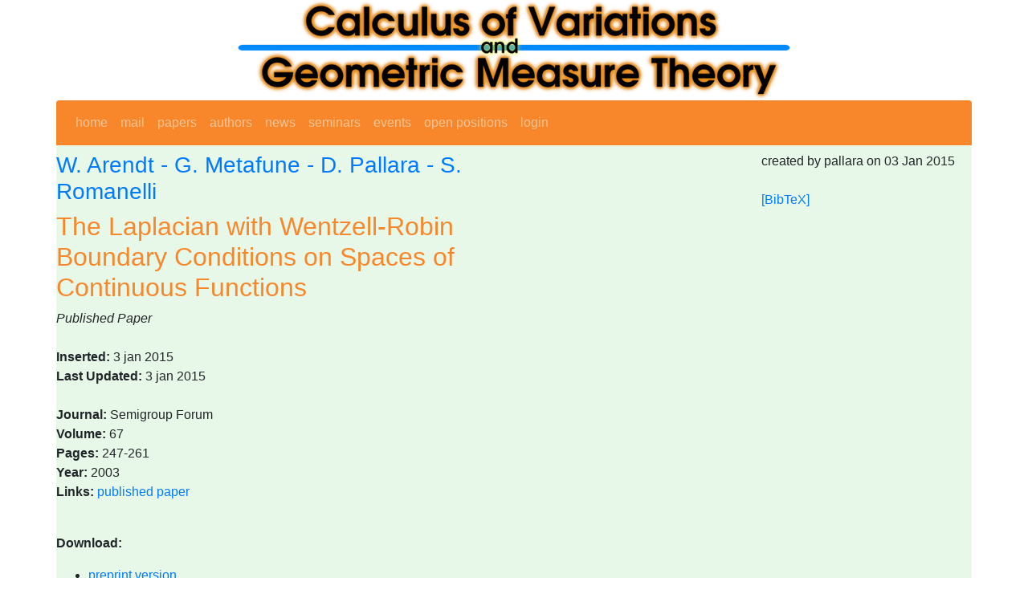

--- FILE ---
content_type: text/html; charset=utf-8
request_url: https://cvgmt.sns.it/paper/2598/
body_size: 2856
content:
<!DOCTYPE html>
<html lang="en">
<head>
  

<meta http-equiv="Content-type" content="text/html;charset=UTF-8">
<title>cvgmt: The Laplacian with Wentzell-Robin Boundary Conditions on Spaces of Continuous Functions</title>

<!-- Required meta tags -->
<meta charset="utf-8">
<meta name="viewport" content="width=device-width, initial-scale=1">

<link href="/static/style/bootstrap.css" rel="stylesheet" type="text/css" />
<!--link href="https://cdn.jsdelivr.net/npm/bootstrap@5.1.1/dist/css/bootstrap.min.css" rel="stylesheet" integrity="sha384-F3w7mX95PdgyTmZZMECAngseQB83DfGTowi0iMjiWaeVhAn4FJkqJByhZMI3AhiU" crossorigin="anonymous"-->
<!--link rel='stylesheet' type='text/css' href='/static/style/fm.css' -->
<!-- jquery -->
      <script src="https://ajax.googleapis.com/ajax/libs/jquery/3.2.1/jquery.min.js"></script>
      <link rel="stylesheet" href="https://ajax.googleapis.com/ajax/libs/jqueryui/1.12.1/themes/smoothness/jquery-ui.css">
      <script src="https://ajax.googleapis.com/ajax/libs/jqueryui/1.12.1/jquery-ui.min.js"></script>

<meta name="google-site-verification" content="gTdoo3zt5vecVDw2E05t0n9lZlotjReaAbfukycNajU" />


<script type="text/javascript">
$(function () {
  $.datepicker.setDefaults({ dateFormat: 'yy-mm-dd' });
  $(".date_picker").datepicker();
});
</script>
<script type="text/javascript" async
  src="https://cdnjs.cloudflare.com/ajax/libs/mathjax/2.7.0/MathJax.js?config=TeX-MML-AM_CHTML">
</script>
<script type="text/x-mathjax-config">
MathJax.Hub.Config({
  tex2jax: {inlineMath: [['$','$'], ['\\(','\\)']]}
});
</script>

<style>
h2 {
  color: #f7872a
}
h1, h3 {
  color: #007bff
}
.paper {
  color: #f7872a
}
.person {
  color: #007bff
}
a.admin {
 background-color: yellow;
}
</style>


<!-- site_parameters.header_injection START -->
<!-- see /admin/main/siteparameters/ -->
<!-- matomo tracking code -->
<script type="text/javascript">
  var _paq = window._paq = window._paq || [];
  /* tracker methods like "setCustomDimension" should be called before "trackPageView" */
  _paq.push(['trackPageView']);
  _paq.push(['enableLinkTracking']);
  (function() {
    var u="https://ingestion.webanalytics.italia.it/";
    _paq.push(['setTrackerUrl', u+'matomo.php']);
    _paq.push(['setSiteId', 'EDqeaWlqGg']);
    var d=document, g=d.createElement('script'), s=d.getElementsByTagName('script')[0];
    g.type='text/javascript'; g.async=true; g.src=u+'matomo.js'; s.parentNode.insertBefore(g,s);
  })();
</script>
<!-- site_parameters.header_injection END -->
</head>


<body>

  <div class="container px-0" style="background-color: #e8f8e8">
    
    <div class="row">
      <div class="col text-center" style="background-color: #fff">
        <img class="noborder" style="max-width: 100%" src="/media/cvgmt_transparent.png" alt="Calculus of Variations and Geometric Measure Theory" />
      </div>
    </div>
    
    <div class="row">
      <div class="col">
        <nav class="navbar navbar-dark navbar-expand-lg bg-secondary mb-2 rounded-top">
          

          <button class="navbar-toggler" type="button" data-toggle="collapse" data-target="#navbarNav" aria-controls="navbarNav" aria-expanded="false" aria-label="Toggle navigation">
            <span class="navbar-toggler-icon"></span>
          </button>
          <div class="collapse navbar-collapse" id="navbarNav">
            <ul class="top navbar-nav">
              <li class="nav-item"><a class="nav-link" href='/'>home</a></li>
              <li class="nav-item"><a class="nav-link"  href='/mail/'>mail</a></li>
    
              <li class="nav-item"><a class="nav-link"  href='/papers/'>papers</a></li>
              <li class="nav-item"><a class="nav-link"  href='/persons/'>authors</a></li>
    
              <li class="nav-item"><a class="nav-link"  href='/newss/'>news</a></li>
              <li class="nav-item"><a class="nav-link"  href='/seminars/'>seminars</a></li>
              <li class="nav-item"><a class="nav-link"  href='/events/'>events</a></li>
              <li class="nav-item"><a class="nav-link"  href='/positions/'>open&nbsp;positions</a></li>
    
              <li class="nav-item"><a class="nav-link"  href='/login/?next=/paper/2598/'>login</a></li>
    
  
            </ul>

  
  
          </div>
  
    
          <div class="ml-auto">
            <div class="gcse-search"></div>
          </div>
    
  
        </nav>
      </div>
    </div>


    <div class="row">
      <div class="col">
  
      </div>
    </div>


    <div class="row">
      <div class="col-12 col-lg-6">

<h3>W. Arendt - G. Metafune - <a class="person" href="/person/157/">D. Pallara</a> - S. Romanelli</h3>
<h2 class="paper">The Laplacian with Wentzell-Robin Boundary Conditions on Spaces of Continuous Functions</h2>


      </div>
      
      <div class="col-6 col-lg-3">

  

      </div>

      <div class="col-6 col-lg-3">

<div class="timestamps">created by pallara on 03 Jan 2015 </div>
<br />
<a href='?bibtex'>[BibTeX]</a><br />

  
  

      </div>
    </div>
    <div class="row">
      <div class="col">
        

<p>

<i>Published Paper</i> <br />


<br />


<strong>Inserted:</strong> 3 jan 2015 <br />


<strong>Last Updated:</strong> 3 jan 2015 <br />


<br />


<strong>Journal:</strong> Semigroup Forum <br />



<strong>Volume:</strong> 67 <br />





<strong>Pages:</strong> 247-261 <br />



<strong>Year:</strong> 2003 <br />









<strong>Links:</strong>

 <a class="external" href="http://link.springer.com/article/10.1007%2Fs00233-002-0010-8">published paper</a>

<br />

</p>



<p>



</p>



<p><br><strong>Download:</strong>
<ul>

<li><a href='/media/doc/paper/2598/ArMePaRo.pdf'>preprint version</a>
</li>

</ul>
</p>



      </div>
    </div>
    <div class="row">
      <div class="col">
        
        <nav class="navbar navbar-dark navbar-expand-lg bg-secondary mb-2 rounded-bottom">
          <ul class="top navbar-nav">
            <li class="nav-item">
              <a class="nav-link"
                href="https://bitbucket.org/paolini/piprints/src/master/">
                piprints 4.0.16 
              </a>
            </li>
            <li class="nav-item">
                <a class="nav-link" 
                  href="/credits/">Credits</a> 
            </li>
            <li class="nav-item">
                <a class="nav-link" 
                  href="/cookies/">Cookie policy</a>
            </li>
          </ul>
          
          <ul class="navbar-nav ml-auto">
            <li class="nav-item">
                <a class="nav-link" 
                  href="mailto:cvgmt.staff@snsREMOVETHIS.it">Contact: cvgmt.staff@snsREMOVETHIS.it</a>
            </li>
          </ul>
          
            <!--li class="nav-item">
                <a class="nav-link" 
                  href="https://validator.w3.org/check?uri=referer">HTML 5</a>
            </li>
            <li class="nav-item">
                <a class="nav-link" 
                  href="https://jigsaw.w3.org/css-validator/check/referer">CSS 2.1</a>
            </li-->
          </ul>
        </nav>  
        
      </div>
    </div>
  </div> 

  



<!-- jQuery first, then Popper.js, then Bootstrap JS -->
<!--script src="https://code.jquery.com/jquery-3.2.1.slim.min.js" integrity="sha384-KJ3o2DKtIkvYIK3UENzmM7KCkRr/rE9/Qpg6aAZGJwFDMVNA/GpGFF93hXpG5KkN" crossorigin="anonymous"></script-->
<script src="https://cdnjs.cloudflare.com/ajax/libs/popper.js/1.12.9/umd/popper.min.js" integrity="sha384-ApNbgh9B+Y1QKtv3Rn7W3mgPxhU9K/ScQsAP7hUibX39j7fakFPskvXusvfa0b4Q" crossorigin="anonymous"></script>
<script src="https://maxcdn.bootstrapcdn.com/bootstrap/4.0.0/js/bootstrap.min.js" integrity="sha384-JZR6Spejh4U02d8jOt6vLEHfe/JQGiRRSQQxSfFWpi1MquVdAyjUar5+76PVCmYl" crossorigin="anonymous"></script>

<!-- site_parameters.footer_injection START -->
<!-- see /admin/main/siteparameters/ -->

<!-- site_parameters.footer_injection END -->

</body>
</html>